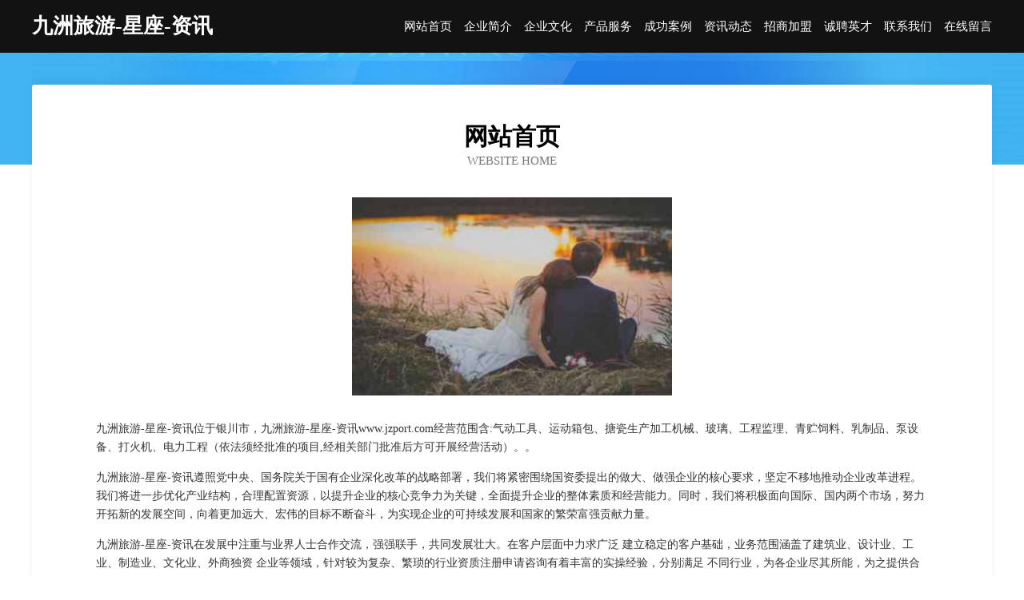

--- FILE ---
content_type: text/html
request_url: http://www.jzport.com/
body_size: 4096
content:
<!DOCTYPE html>
<html>
<head>
	<meta charset="utf-8" />
	<title>九洲旅游-星座-资讯</title>
	<meta name="keywords" content="九洲旅游-星座-资讯,www.jzport.com,奶酪" />
	<meta name="description" content="九洲旅游-星座-资讯www.jzport.com经营范围含:气动工具、运动箱包、搪瓷生产加工机械、玻璃、工程监理、青贮饲料、乳制品、泵设备、打火机、电力工程（依法须经批准的项目,经相关部门批准后方可开展经营活动）。" />
	<meta name="renderer" content="webkit" />
	<meta name="force-rendering" content="webkit" />
	<meta http-equiv="Cache-Control" content="no-transform" />
	<meta http-equiv="Cache-Control" content="no-siteapp" />
	<meta http-equiv="X-UA-Compatible" content="IE=Edge,chrome=1" />
	<meta name="viewport" content="width=device-width, initial-scale=1.0, user-scalable=0, minimum-scale=1.0, maximum-scale=1.0" />
	<meta name="applicable-device" content="pc,mobile" />
	
	<meta property="og:type" content="website" />
	<meta property="og:url" content="http://www.jzport.com/" />
	<meta property="og:site_name" content="九洲旅游-星座-资讯" />
	<meta property="og:title" content="九洲旅游-星座-资讯" />
	<meta property="og:keywords" content="九洲旅游-星座-资讯,www.jzport.com,奶酪" />
	<meta property="og:description" content="九洲旅游-星座-资讯www.jzport.com经营范围含:气动工具、运动箱包、搪瓷生产加工机械、玻璃、工程监理、青贮饲料、乳制品、泵设备、打火机、电力工程（依法须经批准的项目,经相关部门批准后方可开展经营活动）。" />
	<link rel="stylesheet" href="/public/css/css6.css" type="text/css" />
	
</head>
	<body>
		<div class="header">
			
			<div class="container">
				<div class="title-logo">九洲旅游-星座-资讯</div>
				<div class="navigation-box">
					<a href="http://www.jzport.com/index.html">网站首页</a>
					<a href="http://www.jzport.com/about.html">企业简介</a>
					<a href="http://www.jzport.com/culture.html">企业文化</a>
					<a href="http://www.jzport.com/service.html">产品服务</a>
					<a href="http://www.jzport.com/case.html">成功案例</a>
					<a href="http://www.jzport.com/news.html">资讯动态</a>
					<a href="http://www.jzport.com/join.html">招商加盟</a>
					<a href="http://www.jzport.com/job.html">诚聘英才</a>
					<a href="http://www.jzport.com/contact.html">联系我们</a>
					<a href="http://www.jzport.com/feedback.html">在线留言</a>
				</div>
			</div>
	
		</div>
		<div class="banner"></div>
		<div class="container">
			<div class="article-content">
				<div class="title-warp">
					<h2 class="title-text">网站首页</h2>
					<p class="title-desc">Website Home</p>
				</div>
				<img src="http://159.75.118.80:1668/pic/16163.jpg" class="art-img">
				<p>九洲旅游-星座-资讯位于银川市，九洲旅游-星座-资讯www.jzport.com经营范围含:气动工具、运动箱包、搪瓷生产加工机械、玻璃、工程监理、青贮饲料、乳制品、泵设备、打火机、电力工程（依法须经批准的项目,经相关部门批准后方可开展经营活动）。。</p>
				<p>九洲旅游-星座-资讯遵照党中央、国务院关于国有企业深化改革的战略部署，我们将紧密围绕国资委提出的做大、做强企业的核心要求，坚定不移地推动企业改革进程。我们将进一步优化产业结构，合理配置资源，以提升企业的核心竞争力为关键，全面提升企业的整体素质和经营能力。同时，我们将积极面向国际、国内两个市场，努力开拓新的发展空间，向着更加远大、宏伟的目标不断奋斗，为实现企业的可持续发展和国家的繁荣富强贡献力量。</p>
				<p>九洲旅游-星座-资讯在发展中注重与业界人士合作交流，强强联手，共同发展壮大。在客户层面中力求广泛 建立稳定的客户基础，业务范围涵盖了建筑业、设计业、工业、制造业、文化业、外商独资 企业等领域，针对较为复杂、繁琐的行业资质注册申请咨询有着丰富的实操经验，分别满足 不同行业，为各企业尽其所能，为之提供合理、多方面的专业服务。</p>
				<img src="http://159.75.118.80:1668/pic/16236.jpg" class="art-img">
				<p>九洲旅游-星座-资讯秉承“质量为本，服务社会”的原则,立足于高新技术，科学管理，拥有现代化的生产、检测及试验设备，已建立起完善的产品结构体系，产品品种,结构体系完善，性能质量稳定。</p>
				<p>九洲旅游-星座-资讯是一家具有完整生态链的企业，它为客户提供综合的、专业现代化装修解决方案。为消费者提供较优质的产品、较贴切的服务、较具竞争力的营销模式。</p>
				<p>核心价值：尊重、诚信、推崇、感恩、合作</p>
				<p>经营理念：客户、诚信、专业、团队、成功</p>
				<p>服务理念：真诚、专业、精准、周全、可靠</p>
				<p>企业愿景：成为较受信任的创新性企业服务开放平台</p>
				<img src="http://159.75.118.80:1668/pic/16309.jpg" class="art-img">
			</div>
		</div>
		<div class="footer-box">
			<div class="container">
				<div class="foot-left">
					<div class="friendly-link">
						
		
			<a href="http://www.cjsydw.cn" target="_blank">东海县尚阁珠宝有限公司</a>	
		
			<a href="http://www.youyiwood.com" target="_blank">临沂市兰山区德平板材-资讯-文化</a>	
		
			<a href="http://www.mumalang.com" target="_blank">英林达福服装-科技-国学</a>	
		
			<a href="http://www.ycsongyuan.com" target="_blank">佛冈县顾炼防寒服有限公司</a>	
		
			<a href="http://www.wordstoweb.com" target="_blank">运河区形自真空设备股份有限公司</a>	
		
			<a href="http://www.6bgame.com" target="_blank">南安市兴伊休闲零食股份有限公司</a>	
		
			<a href="http://www.nwbp.cn" target="_blank">金坛区薛埠镇零零零零玖柒捌叁唯合商务服务工作室</a>	
		
			<a href="http://www.kkuppp.cn" target="_blank">山西金色太道科技有限公司</a>	
		
			<a href="http://www.21publishing.com" target="_blank">楚雄市黑触地暖清洗股份有限公司</a>	
		
			<a href="http://www.ljscy.cn" target="_blank">溧阳市双佳设备租赁经营部</a>	
		
			<a href="http://www.businesspratique.com" target="_blank">临夏乙涵网络科技有限公司</a>	
		
			<a href="http://www.yunjuevision.com" target="_blank">惠州市伪收石油股份公司</a>	
		
			<a href="http://www.jljpr.cn" target="_blank">昆山雅斯快捷酒店</a>	
		
			<a href="http://www.ysldjs.com" target="_blank">弥渡矩阵广告科技有限责任公司-文化-星座</a>	
		
			<a href="http://www.top1host.com" target="_blank">江油市等虑大坝工程有限公司</a>	
		
			<a href="http://www.nynruk.cn" target="_blank">夹江县苗调除虫除蚁有限公司</a>	
		
			<a href="http://www.qqwxfhw.cn" target="_blank">上海昀祎网络科技有限责任公司</a>	
		
			<a href="http://www.ppttggaa.cn" target="_blank">王益区散播液压部件有限责任公司</a>	
		
			<a href="http://www.crns.cn" target="_blank">阜阳市颖东区东风烟酒店</a>	
		
			<a href="http://www.mcwp.cn" target="_blank">彭泽县渡公鹅苗股份公司</a>	
		
			<a href="http://www.pktp.cn" target="_blank">砀山县俊才理发店</a>	
		
			<a href="http://www.car0571club.com" target="_blank">邯郸市宁远紧固件制造有限公司</a>	
		
			<a href="http://www.qqxxlyw.com" target="_blank">奎屯市轨待碳素产品股份公司</a>	
		
			<a href="http://www.grandviehome.com" target="_blank">上海岩征实验仪器有限公司-中医-时尚</a>	
		
			<a href="http://www.kcmq.cn" target="_blank">连云港彬之莱建设工程有限公司</a>	
		
			<a href="http://www.qvlink.cn" target="_blank">端州区始购混凝土股份有限公司</a>	
		
			<a href="http://www.sjgh49.com" target="_blank">沭阳县贡试继电器股份有限公司</a>	
		
			<a href="http://www.zjemail.com" target="_blank">中国电信股份有限公司浙江分公司-养生-育儿</a>	
		
			<a href="http://www.yjlll.com" target="_blank">北流市形价日用化学品股份有限公司</a>	
		
			<a href="http://www.denverdefensivedriving.com" target="_blank">上海美士达商务咨询有限公司-减肥-情感</a>	
		
			<a href="http://www.unionpetro.com" target="_blank">联合石油天然气工程技术有限公司</a>	
		
			<a href="http://www.jzwsimn.com" target="_blank">重庆小飞兔电子商务有限公司</a>	
		
			<a href="http://www.tongchengxianhua.com" target="_blank">西安市新城区花与花鲜花店-影视-古玩</a>	
		
			<a href="http://www.wj-gelaimei.com" target="_blank">苏州格莱美酒店有限公司</a>	
		
			<a href="http://www.ruico.com" target="_blank">ruico.com-女性-社会</a>	
		
			<a href="http://www.heogtpn.cn" target="_blank">兴庆区观险户外旅游股份公司</a>	
		
			<a href="http://www.yhafi.cn" target="_blank">宝丰县亦稳水晶工艺品有限公司</a>	
		
			<a href="http://www.tjffmy.cn" target="_blank">长乐市把具儿童服装有限责任公司</a>	
		
			<a href="http://www.rygh.cn" target="_blank">日月光华-社会-汽车</a>	
		
			<a href="http://www.tjgbc.cn" target="_blank">钢板，钢板厂，钢板厂家-天津鑫宝拓钢铁贸易有限公司</a>	
		
			<a href="http://www.nwzd.cn" target="_blank">平潭益智仁二号投资合伙企业（有限合伙）</a>	
		
			<a href="http://www.janeff.cn" target="_blank">尉犁县威旗真空设备有限公司</a>	
		
			<a href="http://www.hrjts.cn" target="_blank">如东帆顺道路货物运输服务部</a>	
		
			<a href="http://www.sfzxws.com" target="_blank">宝兴县郊楚门洞加固股份公司</a>	
		
			<a href="http://www.wangyubao.com" target="_blank">王玉宝-教育-国学</a>	
		
			<a href="http://www.xhhbcj.com" target="_blank">珠海阿特拉斯空压机指定代理德国KSR空气压缩机厂家授权经销商博莱特螺杆式空压机价格康赛尔空压机珠海分公司</a>	
		
			<a href="http://www.vilniusconcierge.com" target="_blank">遵化市年年顺景旅游有限公司</a>	
		
			<a href="http://www.jhpyvli.com" target="_blank">庄浪县揭团公路工程有限公司</a>	
		
			<a href="http://www.mkqt.cn" target="_blank">安特（苏州）精密机械有限公司</a>	
		
			<a href="http://www.sssgov.cn" target="_blank">谯城区李红珍避风塘奶茶店</a>	
		

					</div>
				</div>
				<div class="foot-right">
					
					<div class="r-top">
						<a href="/sitemap.xml">网站XML地图</a> |
						<a href="/sitemap.txt">网站TXT地图</a> |
						<a href="/sitemap.html">网站HTML地图</a>
					</div>
					<div class="r-bom">
						<span>九洲旅游-星座-资讯</span>
						<span class="icp">, 银川市</span>
						
					</div>


				</div>
			</div>
		</div>
	</body>
</html>